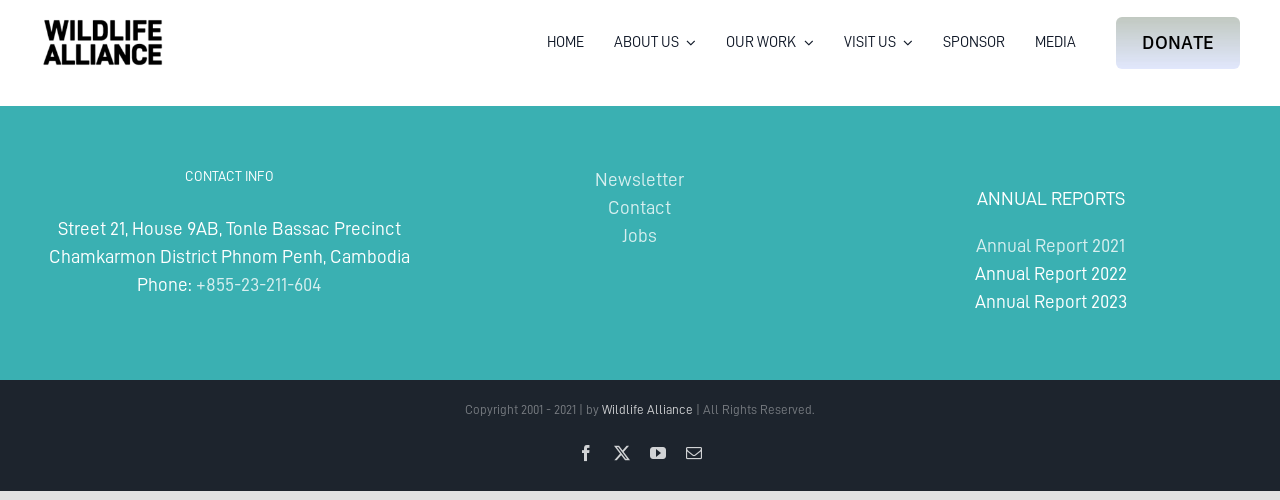

--- FILE ---
content_type: text/html; charset=UTF-8
request_url: https://www.wildlifealliance.org/tag/stung-proat-river/
body_size: 13316
content:
<!DOCTYPE html>
<html class="avada-html-layout-wide avada-html-header-position-top avada-html-is-archive" lang="en-US" prefix="og: http://ogp.me/ns# fb: http://ogp.me/ns/fb#">
<head>
	<meta http-equiv="X-UA-Compatible" content="IE=edge" />
	<meta http-equiv="Content-Type" content="text/html; charset=utf-8"/>
	<meta name="viewport" content="width=device-width, initial-scale=1" />
	<meta name='robots' content='index, follow, max-image-preview:large, max-snippet:-1, max-video-preview:-1' />
	<style>img:is([sizes="auto" i], [sizes^="auto," i]) { contain-intrinsic-size: 3000px 1500px }</style>
	
	<!-- This site is optimized with the Yoast SEO plugin v26.3 - https://yoast.com/wordpress/plugins/seo/ -->
	<title>Stung Proat river Archives - Wildlife Alliance</title>
	<link rel="canonical" href="https://www.wildlifealliance.org/tag/stung-proat-river/" />
	<meta property="og:locale" content="en_US" />
	<meta property="og:type" content="article" />
	<meta property="og:title" content="Stung Proat river Archives - Wildlife Alliance" />
	<meta property="og:url" content="https://www.wildlifealliance.org/tag/stung-proat-river/" />
	<meta property="og:site_name" content="Wildlife Alliance" />
	<meta property="og:image" content="https://www.wildlifealliance.org/wp-content/uploads/2020/09/Newsletter_Wildlife_Alliance.jpg" />
	<meta property="og:image:width" content="1024" />
	<meta property="og:image:height" content="683" />
	<meta property="og:image:type" content="image/jpeg" />
	<meta name="twitter:card" content="summary_large_image" />
	<meta name="twitter:site" content="@WildlifeRescue" />
	<script type="application/ld+json" class="yoast-schema-graph">{"@context":"https://schema.org","@graph":[{"@type":"CollectionPage","@id":"https://www.wildlifealliance.org/tag/stung-proat-river/","url":"https://www.wildlifealliance.org/tag/stung-proat-river/","name":"Stung Proat river Archives - Wildlife Alliance","isPartOf":{"@id":"https://www.wildlifealliance.org/#website"},"breadcrumb":{"@id":"https://www.wildlifealliance.org/tag/stung-proat-river/#breadcrumb"},"inLanguage":"en-US"},{"@type":"BreadcrumbList","@id":"https://www.wildlifealliance.org/tag/stung-proat-river/#breadcrumb","itemListElement":[{"@type":"ListItem","position":1,"name":"Home","item":"https://www.wildlifealliance.org/"},{"@type":"ListItem","position":2,"name":"Stung Proat river"}]},{"@type":"WebSite","@id":"https://www.wildlifealliance.org/#website","url":"https://www.wildlifealliance.org/","name":"Wildlife Alliance","description":"Wildlife Alliance is the leader in direct protection of forests and wildlife in tropical Asia","publisher":{"@id":"https://www.wildlifealliance.org/#organization"},"potentialAction":[{"@type":"SearchAction","target":{"@type":"EntryPoint","urlTemplate":"https://www.wildlifealliance.org/?s={search_term_string}"},"query-input":{"@type":"PropertyValueSpecification","valueRequired":true,"valueName":"search_term_string"}}],"inLanguage":"en-US"},{"@type":"Organization","@id":"https://www.wildlifealliance.org/#organization","name":"Wildlife Alliance","url":"https://www.wildlifealliance.org/","logo":{"@type":"ImageObject","inLanguage":"en-US","@id":"https://www.wildlifealliance.org/#/schema/logo/image/","url":"https://secureservercdn.net/198.71.233.135/17b.fdc.myftpupload.com/wp-content/uploads/2021/01/Wildlife-Alliance-Logo-hd.png?time=1617757735","contentUrl":"https://secureservercdn.net/198.71.233.135/17b.fdc.myftpupload.com/wp-content/uploads/2021/01/Wildlife-Alliance-Logo-hd.png?time=1617757735","width":307,"height":63,"caption":"Wildlife Alliance"},"image":{"@id":"https://www.wildlifealliance.org/#/schema/logo/image/"},"sameAs":["https://www.facebook.com/WildlifeAlliance","https://x.com/WildlifeRescue","https://www.instagram.com/wildlife_alliance/","https://www.youtube.com/c/WildlifeAlliance"]}]}</script>
	<!-- / Yoast SEO plugin. -->


<link rel="alternate" type="application/rss+xml" title="Wildlife Alliance &raquo; Feed" href="https://www.wildlifealliance.org/feed/" />
<link rel="alternate" type="application/rss+xml" title="Wildlife Alliance &raquo; Comments Feed" href="https://www.wildlifealliance.org/comments/feed/" />
					<link rel="shortcut icon" href="https://www.wildlifealliance.org/wp-content/uploads/2024/05/Wildlife-Alliance-emoji.png" type="image/x-icon" />
		
		
		
				<link rel="alternate" type="application/rss+xml" title="Wildlife Alliance &raquo; Stung Proat river Tag Feed" href="https://www.wildlifealliance.org/tag/stung-proat-river/feed/" />
				
		<meta property="og:locale" content="en_US"/>
		<meta property="og:type" content="article"/>
		<meta property="og:site_name" content="Wildlife Alliance"/>
		<meta property="og:title" content="Stung Proat river Archives - Wildlife Alliance"/>
				<meta property="og:url" content=""/>
																				<meta property="og:image" content="https://www.wildlifealliance.org/wp-content/uploads/2024/03/Wildlife-Alliance-2024-D.png"/>
		<meta property="og:image:width" content="331"/>
		<meta property="og:image:height" content="30"/>
		<meta property="og:image:type" content="image/png"/>
				<link rel='stylesheet' id='wp-block-library-css' href='https://www.wildlifealliance.org/wp-includes/css/dist/block-library/style.min.css?ver=6.8.3' type='text/css' media='all' />
<style id='wp-block-library-theme-inline-css' type='text/css'>
.wp-block-audio :where(figcaption){color:#555;font-size:13px;text-align:center}.is-dark-theme .wp-block-audio :where(figcaption){color:#ffffffa6}.wp-block-audio{margin:0 0 1em}.wp-block-code{border:1px solid #ccc;border-radius:4px;font-family:Menlo,Consolas,monaco,monospace;padding:.8em 1em}.wp-block-embed :where(figcaption){color:#555;font-size:13px;text-align:center}.is-dark-theme .wp-block-embed :where(figcaption){color:#ffffffa6}.wp-block-embed{margin:0 0 1em}.blocks-gallery-caption{color:#555;font-size:13px;text-align:center}.is-dark-theme .blocks-gallery-caption{color:#ffffffa6}:root :where(.wp-block-image figcaption){color:#555;font-size:13px;text-align:center}.is-dark-theme :root :where(.wp-block-image figcaption){color:#ffffffa6}.wp-block-image{margin:0 0 1em}.wp-block-pullquote{border-bottom:4px solid;border-top:4px solid;color:currentColor;margin-bottom:1.75em}.wp-block-pullquote cite,.wp-block-pullquote footer,.wp-block-pullquote__citation{color:currentColor;font-size:.8125em;font-style:normal;text-transform:uppercase}.wp-block-quote{border-left:.25em solid;margin:0 0 1.75em;padding-left:1em}.wp-block-quote cite,.wp-block-quote footer{color:currentColor;font-size:.8125em;font-style:normal;position:relative}.wp-block-quote:where(.has-text-align-right){border-left:none;border-right:.25em solid;padding-left:0;padding-right:1em}.wp-block-quote:where(.has-text-align-center){border:none;padding-left:0}.wp-block-quote.is-large,.wp-block-quote.is-style-large,.wp-block-quote:where(.is-style-plain){border:none}.wp-block-search .wp-block-search__label{font-weight:700}.wp-block-search__button{border:1px solid #ccc;padding:.375em .625em}:where(.wp-block-group.has-background){padding:1.25em 2.375em}.wp-block-separator.has-css-opacity{opacity:.4}.wp-block-separator{border:none;border-bottom:2px solid;margin-left:auto;margin-right:auto}.wp-block-separator.has-alpha-channel-opacity{opacity:1}.wp-block-separator:not(.is-style-wide):not(.is-style-dots){width:100px}.wp-block-separator.has-background:not(.is-style-dots){border-bottom:none;height:1px}.wp-block-separator.has-background:not(.is-style-wide):not(.is-style-dots){height:2px}.wp-block-table{margin:0 0 1em}.wp-block-table td,.wp-block-table th{word-break:normal}.wp-block-table :where(figcaption){color:#555;font-size:13px;text-align:center}.is-dark-theme .wp-block-table :where(figcaption){color:#ffffffa6}.wp-block-video :where(figcaption){color:#555;font-size:13px;text-align:center}.is-dark-theme .wp-block-video :where(figcaption){color:#ffffffa6}.wp-block-video{margin:0 0 1em}:root :where(.wp-block-template-part.has-background){margin-bottom:0;margin-top:0;padding:1.25em 2.375em}
</style>
<style id='classic-theme-styles-inline-css' type='text/css'>
/*! This file is auto-generated */
.wp-block-button__link{color:#fff;background-color:#32373c;border-radius:9999px;box-shadow:none;text-decoration:none;padding:calc(.667em + 2px) calc(1.333em + 2px);font-size:1.125em}.wp-block-file__button{background:#32373c;color:#fff;text-decoration:none}
</style>
<style id='global-styles-inline-css' type='text/css'>
:root{--wp--preset--aspect-ratio--square: 1;--wp--preset--aspect-ratio--4-3: 4/3;--wp--preset--aspect-ratio--3-4: 3/4;--wp--preset--aspect-ratio--3-2: 3/2;--wp--preset--aspect-ratio--2-3: 2/3;--wp--preset--aspect-ratio--16-9: 16/9;--wp--preset--aspect-ratio--9-16: 9/16;--wp--preset--color--black: #000000;--wp--preset--color--cyan-bluish-gray: #abb8c3;--wp--preset--color--white: #ffffff;--wp--preset--color--pale-pink: #f78da7;--wp--preset--color--vivid-red: #cf2e2e;--wp--preset--color--luminous-vivid-orange: #ff6900;--wp--preset--color--luminous-vivid-amber: #fcb900;--wp--preset--color--light-green-cyan: #7bdcb5;--wp--preset--color--vivid-green-cyan: #00d084;--wp--preset--color--pale-cyan-blue: #8ed1fc;--wp--preset--color--vivid-cyan-blue: #0693e3;--wp--preset--color--vivid-purple: #9b51e0;--wp--preset--color--awb-color-1: #ffffff;--wp--preset--color--awb-color-2: #f9f9fb;--wp--preset--color--awb-color-3: #e2e2e2;--wp--preset--color--awb-color-4: #b1953a;--wp--preset--color--awb-color-5: #ab8b65;--wp--preset--color--awb-color-6: #4a4e57;--wp--preset--color--awb-color-7: #212934;--wp--preset--color--awb-color-8: #000000;--wp--preset--color--awb-color-custom-10: #f2f3f5;--wp--preset--color--awb-color-custom-11: #333333;--wp--preset--color--awb-color-custom-12: rgba(242,243,245,0.7);--wp--preset--color--awb-color-custom-13: rgba(255,255,255,0.8);--wp--preset--color--awb-color-custom-14: #9ea0a4;--wp--preset--color--awb-color-custom-15: rgba(242,243,245,0.8);--wp--preset--color--awb-color-custom-16: #e8c090;--wp--preset--color--awb-color-custom-17: #26303e;--wp--preset--gradient--vivid-cyan-blue-to-vivid-purple: linear-gradient(135deg,rgba(6,147,227,1) 0%,rgb(155,81,224) 100%);--wp--preset--gradient--light-green-cyan-to-vivid-green-cyan: linear-gradient(135deg,rgb(122,220,180) 0%,rgb(0,208,130) 100%);--wp--preset--gradient--luminous-vivid-amber-to-luminous-vivid-orange: linear-gradient(135deg,rgba(252,185,0,1) 0%,rgba(255,105,0,1) 100%);--wp--preset--gradient--luminous-vivid-orange-to-vivid-red: linear-gradient(135deg,rgba(255,105,0,1) 0%,rgb(207,46,46) 100%);--wp--preset--gradient--very-light-gray-to-cyan-bluish-gray: linear-gradient(135deg,rgb(238,238,238) 0%,rgb(169,184,195) 100%);--wp--preset--gradient--cool-to-warm-spectrum: linear-gradient(135deg,rgb(74,234,220) 0%,rgb(151,120,209) 20%,rgb(207,42,186) 40%,rgb(238,44,130) 60%,rgb(251,105,98) 80%,rgb(254,248,76) 100%);--wp--preset--gradient--blush-light-purple: linear-gradient(135deg,rgb(255,206,236) 0%,rgb(152,150,240) 100%);--wp--preset--gradient--blush-bordeaux: linear-gradient(135deg,rgb(254,205,165) 0%,rgb(254,45,45) 50%,rgb(107,0,62) 100%);--wp--preset--gradient--luminous-dusk: linear-gradient(135deg,rgb(255,203,112) 0%,rgb(199,81,192) 50%,rgb(65,88,208) 100%);--wp--preset--gradient--pale-ocean: linear-gradient(135deg,rgb(255,245,203) 0%,rgb(182,227,212) 50%,rgb(51,167,181) 100%);--wp--preset--gradient--electric-grass: linear-gradient(135deg,rgb(202,248,128) 0%,rgb(113,206,126) 100%);--wp--preset--gradient--midnight: linear-gradient(135deg,rgb(2,3,129) 0%,rgb(40,116,252) 100%);--wp--preset--font-size--small: 14.25px;--wp--preset--font-size--medium: 20px;--wp--preset--font-size--large: 28.5px;--wp--preset--font-size--x-large: 42px;--wp--preset--font-size--normal: 19px;--wp--preset--font-size--xlarge: 38px;--wp--preset--font-size--huge: 57px;--wp--preset--spacing--20: 0.44rem;--wp--preset--spacing--30: 0.67rem;--wp--preset--spacing--40: 1rem;--wp--preset--spacing--50: 1.5rem;--wp--preset--spacing--60: 2.25rem;--wp--preset--spacing--70: 3.38rem;--wp--preset--spacing--80: 5.06rem;--wp--preset--shadow--natural: 6px 6px 9px rgba(0, 0, 0, 0.2);--wp--preset--shadow--deep: 12px 12px 50px rgba(0, 0, 0, 0.4);--wp--preset--shadow--sharp: 6px 6px 0px rgba(0, 0, 0, 0.2);--wp--preset--shadow--outlined: 6px 6px 0px -3px rgba(255, 255, 255, 1), 6px 6px rgba(0, 0, 0, 1);--wp--preset--shadow--crisp: 6px 6px 0px rgba(0, 0, 0, 1);}:where(.is-layout-flex){gap: 0.5em;}:where(.is-layout-grid){gap: 0.5em;}body .is-layout-flex{display: flex;}.is-layout-flex{flex-wrap: wrap;align-items: center;}.is-layout-flex > :is(*, div){margin: 0;}body .is-layout-grid{display: grid;}.is-layout-grid > :is(*, div){margin: 0;}:where(.wp-block-columns.is-layout-flex){gap: 2em;}:where(.wp-block-columns.is-layout-grid){gap: 2em;}:where(.wp-block-post-template.is-layout-flex){gap: 1.25em;}:where(.wp-block-post-template.is-layout-grid){gap: 1.25em;}.has-black-color{color: var(--wp--preset--color--black) !important;}.has-cyan-bluish-gray-color{color: var(--wp--preset--color--cyan-bluish-gray) !important;}.has-white-color{color: var(--wp--preset--color--white) !important;}.has-pale-pink-color{color: var(--wp--preset--color--pale-pink) !important;}.has-vivid-red-color{color: var(--wp--preset--color--vivid-red) !important;}.has-luminous-vivid-orange-color{color: var(--wp--preset--color--luminous-vivid-orange) !important;}.has-luminous-vivid-amber-color{color: var(--wp--preset--color--luminous-vivid-amber) !important;}.has-light-green-cyan-color{color: var(--wp--preset--color--light-green-cyan) !important;}.has-vivid-green-cyan-color{color: var(--wp--preset--color--vivid-green-cyan) !important;}.has-pale-cyan-blue-color{color: var(--wp--preset--color--pale-cyan-blue) !important;}.has-vivid-cyan-blue-color{color: var(--wp--preset--color--vivid-cyan-blue) !important;}.has-vivid-purple-color{color: var(--wp--preset--color--vivid-purple) !important;}.has-black-background-color{background-color: var(--wp--preset--color--black) !important;}.has-cyan-bluish-gray-background-color{background-color: var(--wp--preset--color--cyan-bluish-gray) !important;}.has-white-background-color{background-color: var(--wp--preset--color--white) !important;}.has-pale-pink-background-color{background-color: var(--wp--preset--color--pale-pink) !important;}.has-vivid-red-background-color{background-color: var(--wp--preset--color--vivid-red) !important;}.has-luminous-vivid-orange-background-color{background-color: var(--wp--preset--color--luminous-vivid-orange) !important;}.has-luminous-vivid-amber-background-color{background-color: var(--wp--preset--color--luminous-vivid-amber) !important;}.has-light-green-cyan-background-color{background-color: var(--wp--preset--color--light-green-cyan) !important;}.has-vivid-green-cyan-background-color{background-color: var(--wp--preset--color--vivid-green-cyan) !important;}.has-pale-cyan-blue-background-color{background-color: var(--wp--preset--color--pale-cyan-blue) !important;}.has-vivid-cyan-blue-background-color{background-color: var(--wp--preset--color--vivid-cyan-blue) !important;}.has-vivid-purple-background-color{background-color: var(--wp--preset--color--vivid-purple) !important;}.has-black-border-color{border-color: var(--wp--preset--color--black) !important;}.has-cyan-bluish-gray-border-color{border-color: var(--wp--preset--color--cyan-bluish-gray) !important;}.has-white-border-color{border-color: var(--wp--preset--color--white) !important;}.has-pale-pink-border-color{border-color: var(--wp--preset--color--pale-pink) !important;}.has-vivid-red-border-color{border-color: var(--wp--preset--color--vivid-red) !important;}.has-luminous-vivid-orange-border-color{border-color: var(--wp--preset--color--luminous-vivid-orange) !important;}.has-luminous-vivid-amber-border-color{border-color: var(--wp--preset--color--luminous-vivid-amber) !important;}.has-light-green-cyan-border-color{border-color: var(--wp--preset--color--light-green-cyan) !important;}.has-vivid-green-cyan-border-color{border-color: var(--wp--preset--color--vivid-green-cyan) !important;}.has-pale-cyan-blue-border-color{border-color: var(--wp--preset--color--pale-cyan-blue) !important;}.has-vivid-cyan-blue-border-color{border-color: var(--wp--preset--color--vivid-cyan-blue) !important;}.has-vivid-purple-border-color{border-color: var(--wp--preset--color--vivid-purple) !important;}.has-vivid-cyan-blue-to-vivid-purple-gradient-background{background: var(--wp--preset--gradient--vivid-cyan-blue-to-vivid-purple) !important;}.has-light-green-cyan-to-vivid-green-cyan-gradient-background{background: var(--wp--preset--gradient--light-green-cyan-to-vivid-green-cyan) !important;}.has-luminous-vivid-amber-to-luminous-vivid-orange-gradient-background{background: var(--wp--preset--gradient--luminous-vivid-amber-to-luminous-vivid-orange) !important;}.has-luminous-vivid-orange-to-vivid-red-gradient-background{background: var(--wp--preset--gradient--luminous-vivid-orange-to-vivid-red) !important;}.has-very-light-gray-to-cyan-bluish-gray-gradient-background{background: var(--wp--preset--gradient--very-light-gray-to-cyan-bluish-gray) !important;}.has-cool-to-warm-spectrum-gradient-background{background: var(--wp--preset--gradient--cool-to-warm-spectrum) !important;}.has-blush-light-purple-gradient-background{background: var(--wp--preset--gradient--blush-light-purple) !important;}.has-blush-bordeaux-gradient-background{background: var(--wp--preset--gradient--blush-bordeaux) !important;}.has-luminous-dusk-gradient-background{background: var(--wp--preset--gradient--luminous-dusk) !important;}.has-pale-ocean-gradient-background{background: var(--wp--preset--gradient--pale-ocean) !important;}.has-electric-grass-gradient-background{background: var(--wp--preset--gradient--electric-grass) !important;}.has-midnight-gradient-background{background: var(--wp--preset--gradient--midnight) !important;}.has-small-font-size{font-size: var(--wp--preset--font-size--small) !important;}.has-medium-font-size{font-size: var(--wp--preset--font-size--medium) !important;}.has-large-font-size{font-size: var(--wp--preset--font-size--large) !important;}.has-x-large-font-size{font-size: var(--wp--preset--font-size--x-large) !important;}
:where(.wp-block-post-template.is-layout-flex){gap: 1.25em;}:where(.wp-block-post-template.is-layout-grid){gap: 1.25em;}
:where(.wp-block-columns.is-layout-flex){gap: 2em;}:where(.wp-block-columns.is-layout-grid){gap: 2em;}
:root :where(.wp-block-pullquote){font-size: 1.5em;line-height: 1.6;}
</style>
<link rel='stylesheet' id='wp-components-css' href='https://www.wildlifealliance.org/wp-includes/css/dist/components/style.min.css?ver=6.8.3' type='text/css' media='all' />
<link rel='stylesheet' id='godaddy-styles-css' href='https://www.wildlifealliance.org/wp-content/mu-plugins/vendor/wpex/godaddy-launch/includes/Dependencies/GoDaddy/Styles/build/latest.css?ver=2.0.2' type='text/css' media='all' />
<link rel='stylesheet' id='flick-css' href='https://www.wildlifealliance.org/wp-content/plugins/mailchimp/assets/css/flick/flick.css?ver=2.0.0' type='text/css' media='all' />
<link rel='stylesheet' id='mailchimp_sf_main_css-css' href='https://www.wildlifealliance.org/wp-content/plugins/mailchimp/assets/css/frontend.css?ver=2.0.0' type='text/css' media='all' />
<style id='mailchimp_sf_main_css-inline-css' type='text/css'>
	.mc_signup_form {
		padding:5px;
		border-width: 0px;
		border-style: solid;
		border-color: #E0E0E0;
		color: #3F3F3f;
		background-color: #1E1E1E;
	}
	
</style>
<link rel='stylesheet' id='fusion-dynamic-css-css' href='https://www.wildlifealliance.org/wp-content/uploads/fusion-styles/4bd70804b787aae042fd8487fb57f760.min.css?ver=3.14' type='text/css' media='all' />
<script type="text/javascript" src="https://www.wildlifealliance.org/wp-includes/js/jquery/jquery.min.js?ver=3.7.1" id="jquery-core-js"></script>
<link rel="https://api.w.org/" href="https://www.wildlifealliance.org/wp-json/" /><link rel="alternate" title="JSON" type="application/json" href="https://www.wildlifealliance.org/wp-json/wp/v2/tags/1610" /><link rel="EditURI" type="application/rsd+xml" title="RSD" href="https://www.wildlifealliance.org/xmlrpc.php?rsd" />
<meta name="generator" content="WordPress 6.8.3" />
<style type="text/css" id="css-fb-visibility">@media screen and (max-width: 650px){.fusion-no-small-visibility{display:none !important;}body .sm-text-align-center{text-align:center !important;}body .sm-text-align-left{text-align:left !important;}body .sm-text-align-right{text-align:right !important;}body .sm-flex-align-center{justify-content:center !important;}body .sm-flex-align-flex-start{justify-content:flex-start !important;}body .sm-flex-align-flex-end{justify-content:flex-end !important;}body .sm-mx-auto{margin-left:auto !important;margin-right:auto !important;}body .sm-ml-auto{margin-left:auto !important;}body .sm-mr-auto{margin-right:auto !important;}body .fusion-absolute-position-small{position:absolute;top:auto;width:100%;}.awb-sticky.awb-sticky-small{ position: sticky; top: var(--awb-sticky-offset,0); }}@media screen and (min-width: 651px) and (max-width: 900px){.fusion-no-medium-visibility{display:none !important;}body .md-text-align-center{text-align:center !important;}body .md-text-align-left{text-align:left !important;}body .md-text-align-right{text-align:right !important;}body .md-flex-align-center{justify-content:center !important;}body .md-flex-align-flex-start{justify-content:flex-start !important;}body .md-flex-align-flex-end{justify-content:flex-end !important;}body .md-mx-auto{margin-left:auto !important;margin-right:auto !important;}body .md-ml-auto{margin-left:auto !important;}body .md-mr-auto{margin-right:auto !important;}body .fusion-absolute-position-medium{position:absolute;top:auto;width:100%;}.awb-sticky.awb-sticky-medium{ position: sticky; top: var(--awb-sticky-offset,0); }}@media screen and (min-width: 901px){.fusion-no-large-visibility{display:none !important;}body .lg-text-align-center{text-align:center !important;}body .lg-text-align-left{text-align:left !important;}body .lg-text-align-right{text-align:right !important;}body .lg-flex-align-center{justify-content:center !important;}body .lg-flex-align-flex-start{justify-content:flex-start !important;}body .lg-flex-align-flex-end{justify-content:flex-end !important;}body .lg-mx-auto{margin-left:auto !important;margin-right:auto !important;}body .lg-ml-auto{margin-left:auto !important;}body .lg-mr-auto{margin-right:auto !important;}body .fusion-absolute-position-large{position:absolute;top:auto;width:100%;}.awb-sticky.awb-sticky-large{ position: sticky; top: var(--awb-sticky-offset,0); }}</style>		<script type="text/javascript">
			var doc = document.documentElement;
			doc.setAttribute( 'data-useragent', navigator.userAgent );
		</script>
		<!-- Google tag (gtag.js) -->
<script async src="https://www.googletagmanager.com/gtag/js?id=G-T9H88FNPN3"></script>
<script>
  window.dataLayer = window.dataLayer || [];
  function gtag(){dataLayer.push(arguments);}
  gtag('js', new Date());

  gtag('config', 'G-T9H88FNPN3');
</script>
	</head>

<body class="archive tag tag-stung-proat-river tag-1610 wp-theme-Avada fusion-image-hovers fusion-pagination-sizing fusion-button_type-flat fusion-button_span-no fusion-button_gradient-linear avada-image-rollover-circle-yes avada-image-rollover-yes avada-image-rollover-direction-left fusion-body ltr fusion-sticky-header no-tablet-sticky-header no-mobile-slidingbar no-mobile-totop fusion-disable-outline fusion-sub-menu-fade mobile-logo-pos-left layout-wide-mode avada-has-boxed-modal-shadow- layout-scroll-offset-full avada-has-zero-margin-offset-top fusion-top-header menu-text-align-center mobile-menu-design-modern fusion-show-pagination-text fusion-header-layout-v1 avada-responsive avada-footer-fx-none avada-menu-highlight-style-bottombar fusion-search-form-clean fusion-main-menu-search-overlay fusion-avatar-circle avada-dropdown-styles avada-blog-layout-grid avada-blog-archive-layout-medium avada-header-shadow-yes avada-menu-icon-position-bottom avada-has-megamenu-shadow avada-has-mainmenu-dropdown-divider avada-has-main-nav-search-icon avada-has-breadcrumb-mobile-hidden avada-has-titlebar-hide avada-header-border-color-full-transparent avada-has-pagination-width_height avada-flyout-menu-direction-fade avada-ec-views-v1" data-awb-post-id="">
		<a class="skip-link screen-reader-text" href="#content">Skip to content</a>

	<div id="boxed-wrapper">
		
		<div id="wrapper" class="fusion-wrapper">
			<div id="home" style="position:relative;top:-1px;"></div>
												<div class="fusion-tb-header"><div class="fusion-fullwidth fullwidth-box fusion-builder-row-1 fusion-flex-container gradient-container-1 nonhundred-percent-fullwidth non-hundred-percent-height-scrolling fusion-sticky-container fusion-custom-z-index" style="--awb-border-radius-top-left:0px;--awb-border-radius-top-right:0px;--awb-border-radius-bottom-right:0px;--awb-border-radius-bottom-left:0px;--awb-z-index:20051;--awb-padding-top:6px;--awb-padding-bottom:6px;--awb-padding-top-small:0px;--awb-padding-right-small:10px;--awb-padding-bottom-small:0px;--awb-margin-top-small:0px;--awb-margin-bottom-small:0px;--awb-background-color:#ffffff;--awb-sticky-background-color:#e5e5e5 !important;--awb-flex-wrap:wrap;" data-transition-offset="100" data-scroll-offset="0" data-sticky-small-visibility="1" data-sticky-medium-visibility="1" data-sticky-large-visibility="1" ><div class="fusion-builder-row fusion-row fusion-flex-align-items-stretch fusion-flex-justify-content-flex-end fusion-flex-content-wrap" style="max-width:1248px;margin-left: calc(-4% / 2 );margin-right: calc(-4% / 2 );"><div class="fusion-layout-column fusion_builder_column fusion-builder-column-0 fusion_builder_column_1_4 1_4 fusion-flex-column" style="--awb-padding-right-small:0px;--awb-bg-size:cover;--awb-width-large:25%;--awb-margin-top-large:10px;--awb-spacing-right-large:7.68%;--awb-margin-bottom-large:10px;--awb-spacing-left-large:7.68%;--awb-width-medium:20%;--awb-order-medium:0;--awb-spacing-right-medium:9.6%;--awb-spacing-left-medium:9.6%;--awb-width-small:33.333333333333%;--awb-order-small:0;--awb-margin-top-small:0px;--awb-spacing-right-small:0%;--awb-margin-bottom-small:0px;--awb-spacing-left-small:0%;"><div class="fusion-column-wrapper fusion-column-has-shadow fusion-flex-justify-content-center fusion-content-layout-column"><div class="fusion-image-element " style="--awb-max-width:125px;--awb-caption-title-font-family:var(--h2_typography-font-family);--awb-caption-title-font-weight:var(--h2_typography-font-weight);--awb-caption-title-font-style:var(--h2_typography-font-style);--awb-caption-title-size:var(--h2_typography-font-size);--awb-caption-title-transform:var(--h2_typography-text-transform);--awb-caption-title-line-height:var(--h2_typography-line-height);--awb-caption-title-letter-spacing:var(--h2_typography-letter-spacing);"><span class=" fusion-imageframe imageframe-none imageframe-1 hover-type-none"><a class="fusion-no-lightbox" href="https://www.wildlifealliance.org/" target="_self" aria-label="Wildlife Alliance Logo Mobile 2024"><img decoding="async" width="250" height="106" alt="Wildlife Alliance" src="https://www.wildlifealliance.org/wp-content/uploads/2024/03/Wildlife-Alliance-Logo-Mobile-2024.png" data-orig-src="https://www.wildlifealliance.org/wp-content/uploads/2024/03/Wildlife-Alliance-Logo-Mobile-2024.png" class="lazyload img-responsive wp-image-21208" srcset="data:image/svg+xml,%3Csvg%20xmlns%3D%27http%3A%2F%2Fwww.w3.org%2F2000%2Fsvg%27%20width%3D%27250%27%20height%3D%27106%27%20viewBox%3D%270%200%20250%20106%27%3E%3Crect%20width%3D%27250%27%20height%3D%27106%27%20fill-opacity%3D%220%22%2F%3E%3C%2Fsvg%3E" data-srcset="https://www.wildlifealliance.org/wp-content/uploads/2024/03/Wildlife-Alliance-Logo-Mobile-2024-200x85.png 200w, https://www.wildlifealliance.org/wp-content/uploads/2024/03/Wildlife-Alliance-Logo-Mobile-2024.png 250w" data-sizes="auto" data-orig-sizes="(max-width: 650px) 100vw, 250px" /></a></span></div></div></div><div class="fusion-layout-column fusion_builder_column fusion-builder-column-1 fusion_builder_column_3_4 3_4 fusion-flex-column fusion-no-small-visibility fusion-no-medium-visibility" style="--awb-bg-size:cover;--awb-border-color:#101827;--awb-border-style:solid;--awb-width-large:75%;--awb-margin-top-large:10px;--awb-spacing-right-large:2.56%;--awb-margin-bottom-large:10px;--awb-spacing-left-large:2.56%;--awb-width-medium:80%;--awb-order-medium:0;--awb-spacing-right-medium:2.4%;--awb-spacing-left-medium:2.4%;--awb-width-small:100%;--awb-order-small:2;--awb-spacing-right-small:1.92%;--awb-spacing-left-small:1.92%;" data-scroll-devices="small-visibility,medium-visibility,large-visibility"><div class="fusion-column-wrapper fusion-column-has-shadow fusion-flex-justify-content-flex-end fusion-content-layout-row fusion-flex-align-items-center"><div class="fusion-builder-row fusion-builder-row-inner fusion-row fusion-flex-align-items-stretch fusion-flex-justify-content-flex-end fusion-flex-content-wrap" style="width:104% !important;max-width:104% !important;margin-left: calc(-4% / 2 );margin-right: calc(-4% / 2 );"><div class="fusion-layout-column fusion_builder_column_inner fusion-builder-nested-column-0 fusion_builder_column_inner_1_1 1_1 fusion-flex-column" style="--awb-bg-size:cover;--awb-width-large:100%;--awb-margin-top-large:0px;--awb-spacing-right-large:1.92%;--awb-margin-bottom-large:0px;--awb-spacing-left-large:1.92%;--awb-width-medium:100%;--awb-order-medium:0;--awb-spacing-right-medium:1.92%;--awb-spacing-left-medium:1.92%;--awb-width-small:100%;--awb-order-small:0;--awb-spacing-right-small:1.92%;--awb-spacing-left-small:1.92%;"><div class="fusion-column-wrapper fusion-column-has-shadow fusion-flex-justify-content-flex-end fusion-content-layout-row fusion-flex-align-items-center"><nav class="awb-menu awb-menu_row awb-menu_em-hover mobile-mode-collapse-to-button awb-menu_icons-left awb-menu_dc-yes mobile-trigger-fullwidth-off awb-menu_mobile-toggle awb-menu_indent-left mobile-size-full-absolute loading mega-menu-loading awb-menu_desktop awb-menu_dropdown awb-menu_expand-center awb-menu_transition-fade avada-main-menu" style="--awb-font-size:15px;--awb-line-height:15px;--awb-text-transform:var(--awb-typography3-text-transform);--awb-min-height:36px;--awb-gap:30px;--awb-align-items:center;--awb-justify-content:center;--awb-items-padding-top:12px;--awb-items-padding-bottom:12px;--awb-color:#101827;--awb-active-color:#5046e4;--awb-active-border-bottom:2px;--awb-active-border-color:#5046e4;--awb-submenu-color:#101827;--awb-submenu-bg:#ffffff;--awb-submenu-sep-color:rgba(16,25,40,0.1);--awb-submenu-border-radius-top-left:4px;--awb-submenu-border-radius-top-right:4px;--awb-submenu-border-radius-bottom-right:4px;--awb-submenu-border-radius-bottom-left:4px;--awb-submenu-active-bg:#f2f2f2;--awb-submenu-active-color:#101827;--awb-submenu-space:4px;--awb-submenu-font-size:15px;--awb-submenu-text-transform:none;--awb-icons-color:#101827;--awb-icons-hover-color:#5046e4;--awb-main-justify-content:flex-start;--awb-mobile-trigger-color:#101827;--awb-justify-title:flex-start;--awb-mobile-justify:flex-start;--awb-mobile-caret-left:auto;--awb-mobile-caret-right:0;--awb-box-shadow: 0px 0px ;;--awb-fusion-font-family-typography:&quot;DIN&quot;;--awb-fusion-font-style-typography:normal;--awb-fusion-font-weight-typography:400;--awb-fusion-font-family-submenu-typography:inherit;--awb-fusion-font-style-submenu-typography:normal;--awb-fusion-font-weight-submenu-typography:400;--awb-fusion-font-family-mobile-typography:inherit;--awb-fusion-font-style-mobile-typography:normal;--awb-fusion-font-weight-mobile-typography:400;" aria-label="Main Menu" data-breakpoint="650" data-count="0" data-transition-type="center-vertical" data-transition-time="300" data-expand="center"><button type="button" class="awb-menu__m-toggle awb-menu__m-toggle_no-text" aria-expanded="false" aria-controls="menu-main-menu"><span class="awb-menu__m-toggle-inner"><span class="collapsed-nav-text"><span class="screen-reader-text">Toggle Navigation</span></span><span class="awb-menu__m-collapse-icon awb-menu__m-collapse-icon_no-text"><span class="awb-menu__m-collapse-icon-open awb-menu__m-collapse-icon-open_no-text fa-bars fas"></span><span class="awb-menu__m-collapse-icon-close awb-menu__m-collapse-icon-close_no-text fa-times fas"></span></span></span></button><ul id="menu-main-menu" class="fusion-menu awb-menu__main-ul awb-menu__main-ul_row"><li  id="menu-item-16290"  class="menu-item menu-item-type-custom menu-item-object-custom menu-item-home menu-item-16290 awb-menu__li awb-menu__main-li awb-menu__main-li_regular"  data-item-id="16290"><span class="awb-menu__main-background-default awb-menu__main-background-default_center-vertical"></span><span class="awb-menu__main-background-active awb-menu__main-background-active_center-vertical"></span><a  href="https://www.wildlifealliance.org/" class="awb-menu__main-a awb-menu__main-a_regular"><span class="menu-text">HOME</span></a></li><li  id="menu-item-21242"  class="menu-item menu-item-type-custom menu-item-object-custom menu-item-has-children menu-item-21242 awb-menu__li awb-menu__main-li awb-menu__main-li_regular"  data-item-id="21242"><span class="awb-menu__main-background-default awb-menu__main-background-default_center-vertical"></span><span class="awb-menu__main-background-active awb-menu__main-background-active_center-vertical"></span><a  href="#" class="awb-menu__main-a awb-menu__main-a_regular"><span class="menu-text">ABOUT US</span><span class="awb-menu__open-nav-submenu-hover"></span></a><button type="button" aria-label="Open submenu of ABOUT US" aria-expanded="false" class="awb-menu__open-nav-submenu_mobile awb-menu__open-nav-submenu_main"></button><ul class="awb-menu__sub-ul awb-menu__sub-ul_main"><li  id="menu-item-19811"  class="menu-item menu-item-type-custom menu-item-object-custom menu-item-has-children menu-item-19811 awb-menu__li awb-menu__sub-li" ><a  href="#" class="awb-menu__sub-a"><span>THE TEAM</span><span class="awb-menu__open-nav-submenu-hover"></span></a><button type="button" aria-label="Open submenu of THE TEAM" aria-expanded="false" class="awb-menu__open-nav-submenu_mobile awb-menu__open-nav-submenu_sub"></button><ul class="awb-menu__sub-ul awb-menu__sub-ul_grand"><li  id="menu-item-19809"  class="menu-item menu-item-type-post_type menu-item-object-page menu-item-19809 awb-menu__li awb-menu__sub-li" ><a  href="https://www.wildlifealliance.org/suwanna-gauntlett/" class="awb-menu__sub-a"><span>Dr. Suwanna Gauntlett &#8211; Founder and CEO</span></a></li><li  id="menu-item-21417"  class="menu-item menu-item-type-custom menu-item-object-custom menu-item-21417 awb-menu__li awb-menu__sub-li" ><a  href="https://www.wildlifealliance.org/the-team/#InternationalAdvisoryBoard" class="awb-menu__sub-a"><span>International Advisory Board</span></a></li><li  id="menu-item-21422"  class="menu-item menu-item-type-custom menu-item-object-custom menu-item-21422 awb-menu__li awb-menu__sub-li" ><a  href="https://www.wildlifealliance.org/the-team/#BoardDirectors" class="awb-menu__sub-a"><span>Board of Directors</span></a></li><li  id="menu-item-21419"  class="menu-item menu-item-type-custom menu-item-object-custom menu-item-21419 awb-menu__li awb-menu__sub-li" ><a  href="https://www.wildlifealliance.org/the-team/#CambodiaOffice" class="awb-menu__sub-a"><span>Cambodia Office</span></a></li><li  id="menu-item-19818"  class="menu-item menu-item-type-custom menu-item-object-custom menu-item-19818 awb-menu__li awb-menu__sub-li" ><a  href="https://www.wildlifealliance.org/the-team/#newyork" class="awb-menu__sub-a"><span>New York Office</span></a></li></ul></li><li  id="menu-item-19812"  class="menu-item menu-item-type-custom menu-item-object-custom menu-item-19812 awb-menu__li awb-menu__sub-li" ><a  href="https://www.wildlifealliance.org/history/" class="awb-menu__sub-a"><span>HISTORY</span></a></li></ul></li><li  id="menu-item-5490"  class="menu-item menu-item-type-custom menu-item-object-custom menu-item-has-children menu-item-5490 awb-menu__li awb-menu__main-li awb-menu__main-li_regular"  data-item-id="5490"><span class="awb-menu__main-background-default awb-menu__main-background-default_center-vertical"></span><span class="awb-menu__main-background-active awb-menu__main-background-active_center-vertical"></span><a  href="#" class="awb-menu__main-a awb-menu__main-a_regular"><span class="menu-text">OUR WORK</span><span class="awb-menu__open-nav-submenu-hover"></span></a><button type="button" aria-label="Open submenu of OUR WORK" aria-expanded="false" class="awb-menu__open-nav-submenu_mobile awb-menu__open-nav-submenu_main"></button><ul class="awb-menu__sub-ul awb-menu__sub-ul_main"><li  id="menu-item-13321"  class="menu-item menu-item-type-custom menu-item-object-custom menu-item-has-children menu-item-13321 awb-menu__li awb-menu__sub-li" ><a  href="#" class="awb-menu__sub-a"><span>COMMUNITY LIVELIHOODS</span><span class="awb-menu__open-nav-submenu-hover"></span></a><button type="button" aria-label="Open submenu of COMMUNITY LIVELIHOODS" aria-expanded="false" class="awb-menu__open-nav-submenu_mobile awb-menu__open-nav-submenu_sub"></button><ul class="awb-menu__sub-ul awb-menu__sub-ul_grand"><li  id="menu-item-5414"  class="menu-item menu-item-type-post_type menu-item-object-page menu-item-5414 awb-menu__li awb-menu__sub-li" ><a  title="Livelihoods and Communities" href="https://www.wildlifealliance.org/livelihoods/" class="awb-menu__sub-a"><span>Livelihoods and Communities</span></a></li><li  id="menu-item-17168"  class="menu-item menu-item-type-post_type menu-item-object-page menu-item-17168 awb-menu__li awb-menu__sub-li" ><a  href="https://www.wildlifealliance.org/community-conservation-support/" class="awb-menu__sub-a"><span>Community Conservation Support</span></a></li></ul></li><li  id="menu-item-13151"  class="menu-item menu-item-type-custom menu-item-object-custom menu-item-has-children menu-item-13151 awb-menu__li awb-menu__sub-li" ><a  title="WILDLIFE RESCUE &#038; CARE" href="#" class="awb-menu__sub-a"><span>WILDLIFE RESCUE &#038; CARE</span><span class="awb-menu__open-nav-submenu-hover"></span></a><button type="button" aria-label="Open submenu of WILDLIFE RESCUE &amp; CARE" aria-expanded="false" class="awb-menu__open-nav-submenu_mobile awb-menu__open-nav-submenu_sub"></button><ul class="awb-menu__sub-ul awb-menu__sub-ul_grand"><li  id="menu-item-5417"  class="menu-item menu-item-type-post_type menu-item-object-page menu-item-5417 awb-menu__li awb-menu__sub-li" ><a  title="Care for Rescued Wildlife" href="https://www.wildlifealliance.org/wildlife-care/" class="awb-menu__sub-a"><span>Care for Rescued Wildlife</span></a></li><li  id="menu-item-5418"  class="menu-item menu-item-type-post_type menu-item-object-page menu-item-5418 awb-menu__li awb-menu__sub-li" ><a  title="Tiger Reintroduction Program" href="https://www.wildlifealliance.org/tiger-reintroduction/" class="awb-menu__sub-a"><span>Tiger Reintroduction</span></a></li><li  id="menu-item-14895"  class="menu-item menu-item-type-post_type menu-item-object-page menu-item-14895 awb-menu__li awb-menu__sub-li" ><a  href="https://www.wildlifealliance.org/pangolin-conservation/" class="awb-menu__sub-a"><span>Pangolin Conservation</span></a></li></ul></li><li  id="menu-item-5413"  class="menu-item menu-item-type-post_type menu-item-object-page menu-item-has-children menu-item-5413 awb-menu__li awb-menu__sub-li" ><a  title="Forest &#038; Habitat Protection" href="https://www.wildlifealliance.org/cardamom-protection/" class="awb-menu__sub-a"><span>RAINFOREST PROTECTION</span><span class="awb-menu__open-nav-submenu-hover"></span></a><button type="button" aria-label="Open submenu of RAINFOREST PROTECTION" aria-expanded="false" class="awb-menu__open-nav-submenu_mobile awb-menu__open-nav-submenu_sub"></button><ul class="awb-menu__sub-ul awb-menu__sub-ul_grand"><li  id="menu-item-12926"  class="menu-item menu-item-type-post_type menu-item-object-page menu-item-12926 awb-menu__li awb-menu__sub-li" ><a  title="Cardamom Rainforest Protection Program" href="https://www.wildlifealliance.org/cardamom-protection/" class="awb-menu__sub-a"><span>Cardamom Rainforest Protection</span></a></li><li  id="menu-item-12922"  class="menu-item menu-item-type-post_type menu-item-object-page menu-item-12922 awb-menu__li awb-menu__sub-li" ><a  title="Reforestation Program" href="https://www.wildlifealliance.org/replanting-tropical-forest/" class="awb-menu__sub-a"><span>Reforestation</span></a></li></ul></li></ul></li><li  id="menu-item-7307"  class="menu-item menu-item-type-custom menu-item-object-custom menu-item-has-children menu-item-7307 awb-menu__li awb-menu__main-li awb-menu__main-li_regular"  data-item-id="7307"><span class="awb-menu__main-background-default awb-menu__main-background-default_center-vertical"></span><span class="awb-menu__main-background-active awb-menu__main-background-active_center-vertical"></span><a  href="#" class="awb-menu__main-a awb-menu__main-a_regular"><span class="menu-text">VISIT US</span><span class="awb-menu__open-nav-submenu-hover"></span></a><button type="button" aria-label="Open submenu of VISIT US" aria-expanded="false" class="awb-menu__open-nav-submenu_mobile awb-menu__open-nav-submenu_main"></button><ul class="awb-menu__sub-ul awb-menu__sub-ul_main"><li  id="menu-item-5423"  class="menu-item menu-item-type-post_type menu-item-object-page menu-item-5423 awb-menu__li awb-menu__sub-li" ><a  href="https://www.wildlifealliance.org/wildlife-release-koh-kong/" class="awb-menu__sub-a"><span>Wildlife Release Station &#8211; Koh Kong</span></a></li><li  id="menu-item-5425"  class="menu-item menu-item-type-post_type menu-item-object-page menu-item-5425 awb-menu__li awb-menu__sub-li" ><a  href="https://www.wildlifealliance.org/eco-tourism-chi-phat/" class="awb-menu__sub-a"><span>Chi Phat Ecotourism Village</span></a></li><li  id="menu-item-14037"  class="menu-item menu-item-type-post_type menu-item-object-page menu-item-14037 awb-menu__li awb-menu__sub-li" ><a  href="https://www.wildlifealliance.org/steung-areng/" class="awb-menu__sub-a"><span>Steung Areng Community-Based Ecotourism</span></a></li></ul></li><li  id="menu-item-18773"  class="menu-item menu-item-type-post_type menu-item-object-page menu-item-18773 awb-menu__li awb-menu__main-li awb-menu__main-li_regular"  data-item-id="18773"><span class="awb-menu__main-background-default awb-menu__main-background-default_center-vertical"></span><span class="awb-menu__main-background-active awb-menu__main-background-active_center-vertical"></span><a  href="https://www.wildlifealliance.org/sponsor-an-animal/" class="awb-menu__main-a awb-menu__main-a_regular"><span class="menu-text">SPONSOR</span></a></li><li  id="menu-item-13323"  class="menu-item menu-item-type-custom menu-item-object-custom menu-item-13323 awb-menu__li awb-menu__main-li awb-menu__main-li_regular"  data-item-id="13323"><span class="awb-menu__main-background-default awb-menu__main-background-default_center-vertical"></span><span class="awb-menu__main-background-active awb-menu__main-background-active_center-vertical"></span><a  href="https://www.wildlifealliance.org/blog/" class="awb-menu__main-a awb-menu__main-a_regular"><span class="menu-text">MEDIA</span></a></li></ul></nav><div style="text-align:right;"><a class="fusion-button button-flat fusion-button-default-size button-custom fusion-button-default button-1 fusion-button-default-span fusion-button-default-type fusion-has-button-gradient" style="--button_accent_color:#000000;--button_border_color:#4b6ce3;--button_accent_hover_color:#ffffff;--button_border_hover_color:#ffffff;--button_border_width-top:0px;--button_border_width-right:0px;--button_border_width-bottom:0px;--button_border_width-left:0px;--button-border-radius-top-left:6px;--button-border-radius-top-right:6px;--button-border-radius-bottom-right:6px;--button-border-radius-bottom-left:6px;--button_gradient_top_color:rgba(93,112,93,0.21);--button_gradient_bottom_color:#e1e8fd;--button_gradient_top_color_hover:#4b6ce3;--button_gradient_bottom_color_hover:#4b6ce3;--button_text_transform:var(--awb-typography3-text-transform);--button_font_size:18px;--button_line_height:24px;--button_padding-top:14px;--button_padding-right:26px;--button_padding-bottom:14px;--button_padding-left:26px;--button_typography-letter-spacing:var(--awb-typography3-letter-spacing);--button_typography-font-family:&quot;IBM Plex Sans&quot;;--button_typography-font-style:normal;--button_typography-font-weight:500;--button_margin-left:40px;" target="_self" href="https://www.wildlifealliance.org/donate/"><span class="fusion-button-text awb-button__text awb-button__text--default">DONATE</span></a></div></div></div></div></div></div><div class="fusion-layout-column fusion_builder_column fusion-builder-column-2 fusion_builder_column_3_4 3_4 fusion-flex-column fusion-no-large-visibility" style="--awb-bg-size:cover;--awb-border-color:#101827;--awb-border-style:solid;--awb-width-large:75%;--awb-margin-top-large:10px;--awb-spacing-right-large:2.56%;--awb-margin-bottom-large:10px;--awb-spacing-left-large:2.56%;--awb-width-medium:80%;--awb-order-medium:0;--awb-spacing-right-medium:2.4%;--awb-spacing-left-medium:2.4%;--awb-width-small:66.666666666667%;--awb-order-small:1;--awb-margin-top-small:0px;--awb-spacing-right-small:0%;--awb-margin-bottom-small:0px;--awb-spacing-left-small:0%;" data-scroll-devices="small-visibility,medium-visibility,large-visibility"><div class="fusion-column-wrapper fusion-column-has-shadow fusion-flex-justify-content-flex-end fusion-content-layout-row fusion-flex-align-items-center"><div class="sm-text-align-center" style="text-align:right;"><a class="fusion-button button-flat button-medium button-custom fusion-button-default button-2 fusion-button-span-no fusion-button-default-type fusion-has-button-gradient" style="--button_accent_color:#000000;--button_border_color:#02acce;--button_accent_hover_color:#ffffff;--button_border_hover_color:#ffffff;--button_gradient_start:100%;--button_gradient_top_color:rgba(0,0,0,0.12);--button_gradient_bottom_color:#e1e8fd;--button_gradient_top_color_hover:#4b6ce3;--button_gradient_bottom_color_hover:#4b6ce3;--button_text_transform:none;--button_typography-font-family:&quot;DIN&quot;;--button_typography-font-style:normal;--button_typography-font-weight:400;--button_margin-top:6px;--button_margin-bottom:6px;--button_margin-left:6px;" target="_self" href="https://www.wildlifealliance.org/donate/"><span class="fusion-button-text awb-button__text awb-button__text--default">DONATE</span></a></div><nav class="awb-menu awb-menu_row awb-menu_em-hover mobile-mode-collapse-to-button awb-menu_icons-top awb-menu_dc-yes mobile-trigger-fullwidth-off awb-menu_mobile-toggle awb-menu_indent-center mobile-size-full-absolute loading mega-menu-loading awb-menu_desktop awb-menu_dropdown awb-menu_expand-right awb-menu_transition-fade avada-main-menu" style="--awb-line-height:16px;--awb-text-transform:none;--awb-min-height:36px;--awb-gap:48px;--awb-align-items:center;--awb-justify-content:center;--awb-items-padding-top:12px;--awb-items-padding-bottom:12px;--awb-border-bottom:2px;--awb-color:#101827;--awb-letter-spacing:0.015em;--awb-active-color:#5046e4;--awb-active-border-bottom:2px;--awb-active-border-color:#5046e4;--awb-submenu-color:#101827;--awb-submenu-bg:#ffffff;--awb-submenu-sep-color:rgba(0,12,40,0.1);--awb-submenu-border-radius-top-left:4px;--awb-submenu-border-radius-top-right:4px;--awb-submenu-border-radius-bottom-right:4px;--awb-submenu-border-radius-bottom-left:4px;--awb-submenu-active-bg:#f2f2f2;--awb-submenu-active-color:#101827;--awb-submenu-space:4px;--awb-submenu-text-transform:none;--awb-icons-color:#101827;--awb-icons-hover-color:#5046e4;--awb-main-justify-content:flex-start;--awb-mobile-nav-items-height:41;--awb-mobile-trigger-font-size:35px;--awb-mobile-trigger-color:#101827;--awb-mobile-trigger-background-color:rgba(255,255,255,0);--awb-mobile-font-size:15px;--awb-mobile-text-transform:none;--awb-justify-title:flex-start;--awb-mobile-justify:center;--awb-mobile-caret-left:auto;--awb-mobile-caret-right:0;--awb-fusion-font-family-typography:inherit;--awb-fusion-font-style-typography:normal;--awb-fusion-font-weight-typography:400;--awb-fusion-font-family-submenu-typography:inherit;--awb-fusion-font-style-submenu-typography:normal;--awb-fusion-font-weight-submenu-typography:400;--awb-fusion-font-family-mobile-typography:inherit;--awb-fusion-font-style-mobile-typography:normal;--awb-fusion-font-weight-mobile-typography:400;" aria-label="MOBILE - Main Menu" data-breakpoint="650" data-count="1" data-transition-type="center-vertical" data-transition-time="300" data-expand="right"><button type="button" class="awb-menu__m-toggle awb-menu__m-toggle_no-text" aria-expanded="false" aria-controls="menu-mobile-main-menu"><span class="awb-menu__m-toggle-inner"><span class="collapsed-nav-text"><span class="screen-reader-text">Toggle Navigation</span></span><span class="awb-menu__m-collapse-icon awb-menu__m-collapse-icon_no-text"><span class="awb-menu__m-collapse-icon-open awb-menu__m-collapse-icon-open_no-text fa-bars fas"></span><span class="awb-menu__m-collapse-icon-close awb-menu__m-collapse-icon-close_no-text fa-times fas"></span></span></span></button><ul id="menu-mobile-main-menu" class="fusion-menu awb-menu__main-ul awb-menu__main-ul_row"><li  id="menu-item-20146"  class="menu-item menu-item-type-custom menu-item-object-custom menu-item-has-children menu-item-20146 awb-menu__li awb-menu__main-li awb-menu__main-li_regular"  data-item-id="20146"><span class="awb-menu__main-background-default awb-menu__main-background-default_center-vertical"></span><span class="awb-menu__main-background-active awb-menu__main-background-active_center-vertical"></span><a  href="#" class="awb-menu__main-a awb-menu__main-a_regular"><span class="menu-text">ABOUT US</span><span class="awb-menu__open-nav-submenu-hover"></span></a><button type="button" aria-label="Open submenu of ABOUT US" aria-expanded="false" class="awb-menu__open-nav-submenu_mobile awb-menu__open-nav-submenu_main"></button><ul class="awb-menu__sub-ul awb-menu__sub-ul_main"><li  id="menu-item-20147"  class="menu-item menu-item-type-post_type menu-item-object-page menu-item-20147 awb-menu__li awb-menu__sub-li" ><a  href="https://www.wildlifealliance.org/suwanna-gauntlett/" class="awb-menu__sub-a"><span>Dr. Suwanna Gauntlett, Founder and CEO</span></a></li><li  id="menu-item-20149"  class="menu-item menu-item-type-post_type menu-item-object-page menu-item-20149 awb-menu__li awb-menu__sub-li" ><a  href="https://www.wildlifealliance.org/the-team/" class="awb-menu__sub-a"><span>Meet the Team</span></a></li><li  id="menu-item-21450"  class="menu-item menu-item-type-post_type menu-item-object-page menu-item-21450 awb-menu__li awb-menu__sub-li" ><a  href="https://www.wildlifealliance.org/history/" class="awb-menu__sub-a"><span>Wildlife Alliance History</span></a></li></ul></li><li  id="menu-item-13161"  class="menu-item menu-item-type-custom menu-item-object-custom menu-item-has-children menu-item-13161 awb-menu__li awb-menu__main-li awb-menu__main-li_regular"  data-item-id="13161"><span class="awb-menu__main-background-default awb-menu__main-background-default_center-vertical"></span><span class="awb-menu__main-background-active awb-menu__main-background-active_center-vertical"></span><a  href="#" class="awb-menu__main-a awb-menu__main-a_regular"><span class="menu-text">OUR WORK</span><span class="awb-menu__open-nav-submenu-hover"></span></a><button type="button" aria-label="Open submenu of OUR WORK" aria-expanded="false" class="awb-menu__open-nav-submenu_mobile awb-menu__open-nav-submenu_main"></button><ul class="awb-menu__sub-ul awb-menu__sub-ul_main"><li  id="menu-item-13162"  class="menu-item menu-item-type-custom menu-item-object-custom menu-item-has-children menu-item-13162 awb-menu__li awb-menu__sub-li" ><a  href="https://www.wildlifealliance.org/cardamom-protection/" class="awb-menu__sub-a"><span>Rainforest Protection</span><span class="awb-menu__open-nav-submenu-hover"></span></a><button type="button" aria-label="Open submenu of Rainforest Protection" aria-expanded="false" class="awb-menu__open-nav-submenu_mobile awb-menu__open-nav-submenu_sub"></button><ul class="awb-menu__sub-ul awb-menu__sub-ul_grand"><li  id="menu-item-13163"  class="menu-item menu-item-type-custom menu-item-object-custom menu-item-13163 awb-menu__li awb-menu__sub-li" ><a  href="https://www.wildlifealliance.org/cardamom-protection/" class="awb-menu__sub-a"><span>Cardamom Rainforest Protection</span></a></li><li  id="menu-item-13165"  class="menu-item menu-item-type-custom menu-item-object-custom menu-item-13165 awb-menu__li awb-menu__sub-li" ><a  href="https://www.wildlifealliance.org/replanting-tropical-forest/" class="awb-menu__sub-a"><span>Reforestation</span></a></li></ul></li><li  id="menu-item-13167"  class="menu-item menu-item-type-custom menu-item-object-custom menu-item-13167 awb-menu__li awb-menu__sub-li" ><a  href="https://www.wildlifealliance.org/wildlife-police/" class="awb-menu__sub-a"><span>Combat Wildlife Trafficking</span></a></li><li  id="menu-item-13168"  class="menu-item menu-item-type-custom menu-item-object-custom menu-item-has-children menu-item-13168 awb-menu__li awb-menu__sub-li" ><a  href="https://www.wildlifealliance.org/wildlife-care/" class="awb-menu__sub-a"><span>Care for Rescued Wildlife</span><span class="awb-menu__open-nav-submenu-hover"></span></a><button type="button" aria-label="Open submenu of Care for Rescued Wildlife" aria-expanded="false" class="awb-menu__open-nav-submenu_mobile awb-menu__open-nav-submenu_sub"></button><ul class="awb-menu__sub-ul awb-menu__sub-ul_grand"><li  id="menu-item-14894"  class="menu-item menu-item-type-post_type menu-item-object-page menu-item-14894 awb-menu__li awb-menu__sub-li" ><a  href="https://www.wildlifealliance.org/pangolin-conservation/" class="awb-menu__sub-a"><span>Pangolin Conservation</span></a></li></ul></li><li  id="menu-item-13169"  class="menu-item menu-item-type-custom menu-item-object-custom menu-item-13169 awb-menu__li awb-menu__sub-li" ><a  href="https://www.wildlifealliance.org/education/" class="awb-menu__sub-a"><span>Environmental Education</span></a></li><li  id="menu-item-13170"  class="menu-item menu-item-type-custom menu-item-object-custom menu-item-13170 awb-menu__li awb-menu__sub-li" ><a  href="https://www.wildlifealliance.org/livelihoods/" class="awb-menu__sub-a"><span>Livelihoods and Communities</span></a></li><li  id="menu-item-17167"  class="menu-item menu-item-type-post_type menu-item-object-page menu-item-17167 awb-menu__li awb-menu__sub-li" ><a  href="https://www.wildlifealliance.org/community-conservation-support/" class="awb-menu__sub-a"><span>Community Conservation Support</span></a></li><li  id="menu-item-13172"  class="menu-item menu-item-type-custom menu-item-object-custom menu-item-13172 awb-menu__li awb-menu__sub-li" ><a  href="https://www.wildlifealliance.org/tiger-reintroduction/" class="awb-menu__sub-a"><span>Tiger Reintroduction</span></a></li></ul></li><li  id="menu-item-13173"  class="menu-item menu-item-type-custom menu-item-object-custom menu-item-13173 awb-menu__li awb-menu__main-li awb-menu__main-li_regular"  data-item-id="13173"><span class="awb-menu__main-background-default awb-menu__main-background-default_center-vertical"></span><span class="awb-menu__main-background-active awb-menu__main-background-active_center-vertical"></span><a  href="https://www.wildlifealliance.org/blog/" class="awb-menu__main-a awb-menu__main-a_regular"><span class="menu-text">BLOG</span></a></li><li  id="menu-item-13174"  class="menu-item menu-item-type-custom menu-item-object-custom menu-item-has-children menu-item-13174 awb-menu__li awb-menu__main-li awb-menu__main-li_regular"  data-item-id="13174"><span class="awb-menu__main-background-default awb-menu__main-background-default_center-vertical"></span><span class="awb-menu__main-background-active awb-menu__main-background-active_center-vertical"></span><a  href="#" class="awb-menu__main-a awb-menu__main-a_regular"><span class="menu-text">VISIT US</span><span class="awb-menu__open-nav-submenu-hover"></span></a><button type="button" aria-label="Open submenu of VISIT US" aria-expanded="false" class="awb-menu__open-nav-submenu_mobile awb-menu__open-nav-submenu_main"></button><ul class="awb-menu__sub-ul awb-menu__sub-ul_main"><li  id="menu-item-13175"  class="menu-item menu-item-type-custom menu-item-object-custom menu-item-13175 awb-menu__li awb-menu__sub-li" ><a  href="https://www.wildlifealliance.org/wildlife-phnom-tamao/" class="awb-menu__sub-a"><span>Phnom Tamao Wildlife Rescue Center</span></a></li><li  id="menu-item-13176"  class="menu-item menu-item-type-custom menu-item-object-custom menu-item-13176 awb-menu__li awb-menu__sub-li" ><a  href="https://www.wildlifealliance.org/wildlife-release-koh-kong/" class="awb-menu__sub-a"><span>Wildlife Release Station &#8211; Koh Kong</span></a></li><li  id="menu-item-13178"  class="menu-item menu-item-type-custom menu-item-object-custom menu-item-13178 awb-menu__li awb-menu__sub-li" ><a  href="https://www.wildlifealliance.org/eco-tourism-chi-phat/" class="awb-menu__sub-a"><span>Chi Phat Ecotourism Village</span></a></li><li  id="menu-item-14036"  class="menu-item menu-item-type-post_type menu-item-object-page menu-item-14036 awb-menu__li awb-menu__sub-li" ><a  href="https://www.wildlifealliance.org/steung-areng/" class="awb-menu__sub-a"><span>Steung Areng Community-Based Ecotourism</span></a></li></ul></li><li  id="menu-item-22722"  class="menu-item menu-item-type-post_type menu-item-object-page menu-item-22722 awb-menu__li awb-menu__main-li awb-menu__main-li_regular"  data-item-id="22722"><span class="awb-menu__main-background-default awb-menu__main-background-default_center-vertical"></span><span class="awb-menu__main-background-active awb-menu__main-background-active_center-vertical"></span><a  href="https://www.wildlifealliance.org/sponsor-an-animal/" class="awb-menu__main-a awb-menu__main-a_regular"><span class="menu-text">SPONSOR</span></a></li><li  id="menu-item-13160"  class="menu-item menu-item-type-custom menu-item-object-custom menu-item-13160 awb-menu__li awb-menu__main-li awb-menu__main-li_regular"  data-item-id="13160"><span class="awb-menu__main-background-default awb-menu__main-background-default_center-vertical"></span><span class="awb-menu__main-background-active awb-menu__main-background-active_center-vertical"></span><a  href="https://www.wildlifealliance.org/contact/" class="awb-menu__main-a awb-menu__main-a_regular"><span class="menu-text">Contact us</span></a></li><li  id="menu-item-21555"  class="menu-item menu-item-type-custom menu-item-object-custom awb-menu__li_search-inline menu-item-21555 awb-menu__li awb-menu__main-li"  data-item-id="21555"><span class="awb-menu__main-background-default awb-menu__main-background-default_center-vertical"></span><span class="awb-menu__main-background-active awb-menu__main-background-active_center-vertical"></span><div class="awb-menu__search-inline">		<form role="search" class="searchform fusion-search-form  fusion-search-form-clean" method="get" action="https://www.wildlifealliance.org/">
			<div class="fusion-search-form-content">

				
				<div class="fusion-search-field search-field">
					<label><span class="screen-reader-text">Search for:</span>
													<input type="search" value="" name="s" class="s" placeholder="Search..." required aria-required="true" aria-label="Search..."/>
											</label>
				</div>
				<div class="fusion-search-button search-button">
					<input type="submit" class="fusion-search-submit searchsubmit" aria-label="Search" value="&#xf002;" />
									</div>

				
			</div>


			
		</form>
		</div></li></ul></nav></div></div></div></div>
</div>		<div id="sliders-container" class="fusion-slider-visibility">
					</div>
											
			
						<main id="main" class="clearfix ">
				<div class="fusion-row" style="">
<section id="content" class=" full-width" style="width: 100%;">
	
	<div id="posts-container" class="fusion-blog-archive fusion-blog-layout-medium-wrapper fusion-clearfix">
	<div class="fusion-posts-container fusion-blog-layout-medium fusion-blog-pagination fusion-blog-rollover " data-pages="0">
		
		
				
		
	</div>

			</div>
</section>
						
					</div>  <!-- fusion-row -->
				</main>  <!-- #main -->
				
				
								
					
		<div class="fusion-footer">
					
	<footer class="fusion-footer-widget-area fusion-widget-area fusion-footer-widget-area-center">
		<div class="fusion-row">
			<div class="fusion-columns fusion-columns-3 fusion-widget-area">
				
																									<div class="fusion-column col-lg-4 col-md-4 col-sm-4">
							<section id="contact_info-widget-2" class="fusion-footer-widget-column widget contact_info" style="border-style: solid;border-color:transparent;border-width:0px;"><h4 class="widget-title">Contact Info</h4>
		<div class="contact-info-container">
							<p class="address">Street 21, House 9AB, Tonle Bassac Precinct Chamkarmon District Phnom Penh, Cambodia</p>
			
							<p class="phone">Phone: <a href="tel:+855-23-211-604">+855-23-211-604</a></p>
			
			
			
			
					</div>
		<div style="clear:both;"></div></section>																					</div>
																										<div class="fusion-column col-lg-4 col-md-4 col-sm-4">
							<section id="text-35" class="fusion-footer-widget-column widget widget_text" style="border-style: solid;border-color:transparent;border-width:0px;">			<div class="textwidget"><ul>
<li><a href="https://www.wildlifealliance.org/newsletter/">Newsletter</a></li>
<li><a href="https://www.wildlifealliance.org/contact/">Contact</a></li>
<li><a href="https://www.wildlifealliance.org/jobs/">Jobs</a></li>
</ul>
</div>
		<div style="clear:both;"></div></section>																					</div>
																										<div class="fusion-column fusion-column-last col-lg-4 col-md-4 col-sm-4">
							<section id="text-39" class="fusion-footer-widget-column widget widget_text" style="border-style: solid;border-color:transparent;border-width:0px;">			<div class="textwidget"><p>ANNUAL REPORTS</p>
<ul>
<li><a href="https://www.wildlifealliance.org/wp-content/uploads/2024/06/Wlidlife-Alliance-Annual-Report-2021.pdf">Annual Report 2021</a></li>
<li>Annual Report 2022</li>
<li>Annual Report 2023</li>
</ul>
</div>
		<div style="clear:both;"></div></section>																					</div>
																																				
				<div class="fusion-clearfix"></div>
			</div> <!-- fusion-columns -->
		</div> <!-- fusion-row -->
	</footer> <!-- fusion-footer-widget-area -->

	
	<footer id="footer" class="fusion-footer-copyright-area fusion-footer-copyright-center">
		<div class="fusion-row">
			<div class="fusion-copyright-content">

				<div class="fusion-copyright-notice">
		<div>
		Copyright 2001 - 2021 | by <a href="https://www.wildlifealliance.org/">Wildlife Alliance</a> | All Rights Reserved.</a>	</div>
</div>
<div class="fusion-social-links-footer">
	<div class="fusion-social-networks"><div class="fusion-social-networks-wrapper"><a  class="fusion-social-network-icon fusion-tooltip fusion-facebook awb-icon-facebook" style data-placement="top" data-title="Facebook" data-toggle="tooltip" title="Facebook" href="https://www.facebook.com/WildlifeAlliance" target="_blank" rel="noreferrer"><span class="screen-reader-text">Facebook</span></a><a  class="fusion-social-network-icon fusion-tooltip fusion-twitter awb-icon-twitter" style data-placement="top" data-title="X" data-toggle="tooltip" title="X" href="https://twitter.com/WildlifeRescue" target="_blank" rel="noopener noreferrer"><span class="screen-reader-text">X</span></a><a  class="fusion-social-network-icon fusion-tooltip fusion-youtube awb-icon-youtube" style data-placement="top" data-title="YouTube" data-toggle="tooltip" title="YouTube" href="https://www.youtube.com/user/WildlifeAlliance" target="_blank" rel="noopener noreferrer"><span class="screen-reader-text">YouTube</span></a><a  class="fusion-social-network-icon fusion-tooltip fusion-mail awb-icon-mail" style data-placement="top" data-title="Email" data-toggle="tooltip" title="Email" href="mailto:c&#097;m&#098;odi&#097;&#064;wi&#108;&#100;life&#097;lli&#097;&#110;&#099;&#101;&#046;or&#103;" target="_self" rel="noopener noreferrer"><span class="screen-reader-text">Email</span></a></div></div></div>

			</div> <!-- fusion-fusion-copyright-content -->
		</div> <!-- fusion-row -->
	</footer> <!-- #footer -->
		</div> <!-- fusion-footer -->

		
																</div> <!-- wrapper -->
		</div> <!-- #boxed-wrapper -->
				<a class="fusion-one-page-text-link fusion-page-load-link" tabindex="-1" href="#" aria-hidden="true">Page load link</a>

		<div class="avada-footer-scripts">
			<script type="text/javascript">var fusionNavIsCollapsed=function(e){var t,n;window.innerWidth<=e.getAttribute("data-breakpoint")?(e.classList.add("collapse-enabled"),e.classList.remove("awb-menu_desktop"),e.classList.contains("expanded")||window.dispatchEvent(new CustomEvent("fusion-mobile-menu-collapsed",{detail:{nav:e}})),(n=e.querySelectorAll(".menu-item-has-children.expanded")).length&&n.forEach((function(e){e.querySelector(".awb-menu__open-nav-submenu_mobile").setAttribute("aria-expanded","false")}))):(null!==e.querySelector(".menu-item-has-children.expanded .awb-menu__open-nav-submenu_click")&&e.querySelector(".menu-item-has-children.expanded .awb-menu__open-nav-submenu_click").click(),e.classList.remove("collapse-enabled"),e.classList.add("awb-menu_desktop"),null!==e.querySelector(".awb-menu__main-ul")&&e.querySelector(".awb-menu__main-ul").removeAttribute("style")),e.classList.add("no-wrapper-transition"),clearTimeout(t),t=setTimeout(()=>{e.classList.remove("no-wrapper-transition")},400),e.classList.remove("loading")},fusionRunNavIsCollapsed=function(){var e,t=document.querySelectorAll(".awb-menu");for(e=0;e<t.length;e++)fusionNavIsCollapsed(t[e])};function avadaGetScrollBarWidth(){var e,t,n,l=document.createElement("p");return l.style.width="100%",l.style.height="200px",(e=document.createElement("div")).style.position="absolute",e.style.top="0px",e.style.left="0px",e.style.visibility="hidden",e.style.width="200px",e.style.height="150px",e.style.overflow="hidden",e.appendChild(l),document.body.appendChild(e),t=l.offsetWidth,e.style.overflow="scroll",t==(n=l.offsetWidth)&&(n=e.clientWidth),document.body.removeChild(e),jQuery("html").hasClass("awb-scroll")&&10<t-n?10:t-n}fusionRunNavIsCollapsed(),window.addEventListener("fusion-resize-horizontal",fusionRunNavIsCollapsed);</script><script type="speculationrules">
{"prefetch":[{"source":"document","where":{"and":[{"href_matches":"\/*"},{"not":{"href_matches":["\/wp-*.php","\/wp-admin\/*","\/wp-content\/uploads\/*","\/wp-content\/*","\/wp-content\/plugins\/*","\/wp-content\/themes\/Avada\/*","\/*\\?(.+)"]}},{"not":{"selector_matches":"a[rel~=\"nofollow\"]"}},{"not":{"selector_matches":".no-prefetch, .no-prefetch a"}}]},"eagerness":"conservative"}]}
</script>
<!-- FareHarbor plugin activated --><script src="https://fareharbor.com/embeds/api/v1/?autolightframe=yes"></script><script type="text/javascript" src="https://www.wildlifealliance.org/wp-includes/js/jquery/jquery.form.min.js?ver=4.3.0" id="jquery-form-js"></script>
<script type="text/javascript" src="https://www.wildlifealliance.org/wp-includes/js/jquery/ui/core.min.js?ver=1.13.3" id="jquery-ui-core-js"></script>
<script type="text/javascript" src="https://www.wildlifealliance.org/wp-includes/js/jquery/ui/datepicker.min.js?ver=1.13.3" id="jquery-ui-datepicker-js"></script>
<script type="text/javascript" id="jquery-ui-datepicker-js-after">
/* <![CDATA[ */
jQuery(function(jQuery){jQuery.datepicker.setDefaults({"closeText":"Close","currentText":"Today","monthNames":["January","February","March","April","May","June","July","August","September","October","November","December"],"monthNamesShort":["Jan","Feb","Mar","Apr","May","Jun","Jul","Aug","Sep","Oct","Nov","Dec"],"nextText":"Next","prevText":"Previous","dayNames":["Sunday","Monday","Tuesday","Wednesday","Thursday","Friday","Saturday"],"dayNamesShort":["Sun","Mon","Tue","Wed","Thu","Fri","Sat"],"dayNamesMin":["S","M","T","W","T","F","S"],"dateFormat":"MM d, yy","firstDay":0,"isRTL":false});});
/* ]]> */
</script>
<script type="text/javascript" id="mailchimp_sf_main_js-js-extra">
/* <![CDATA[ */
var mailchimpSF = {"ajax_url":"https:\/\/www.wildlifealliance.org\/","phone_validation_error":"Please enter a valid phone number."};
/* ]]> */
</script>
<script type="text/javascript" src="https://www.wildlifealliance.org/wp-content/plugins/mailchimp/assets/js/mailchimp.js?ver=2.0.0" id="mailchimp_sf_main_js-js"></script>
<script type="text/javascript" src="https://www.wildlifealliance.org/wp-content/uploads/fusion-scripts/11286cac49b0cd816ee66a2fb7baaa5c.min.js?ver=3.14" id="fusion-scripts-js"></script>
		<script>'undefined'=== typeof _trfq || (window._trfq = []);'undefined'=== typeof _trfd && (window._trfd=[]),
                _trfd.push({'tccl.baseHost':'secureserver.net'}),
                _trfd.push({'ap':'wpaas'},
                    {'server':'bc48c728-0431-dd89-44d6-c3058d086b1c.secureserver.net'},
                    {'pod':'A2NLWPPOD08'},
                    {'storage':'a2cephmah003pod08_data03'},                     {'xid':'41313769'},
                    {'wp':'6.8.3'},
                    {'php':'8.2.26'},
                    {'loggedin':'0'},
                    {'cdn':'1'},
                    {'builder':''},
                    {'theme':'avada'},
                    {'wds':'0'},
                    {'wp_alloptions_count':'1270'},
                    {'wp_alloptions_bytes':'1269740'},
                    {'gdl_coming_soon_page':'0'}
                                    );
            var trafficScript = document.createElement('script'); trafficScript.src = 'https://img1.wsimg.com/signals/js/clients/scc-c2/scc-c2.min.js'; window.document.head.appendChild(trafficScript);</script>
		<script>window.addEventListener('click', function (elem) { var _elem$target, _elem$target$dataset, _window, _window$_trfq; return (elem === null || elem === void 0 ? void 0 : (_elem$target = elem.target) === null || _elem$target === void 0 ? void 0 : (_elem$target$dataset = _elem$target.dataset) === null || _elem$target$dataset === void 0 ? void 0 : _elem$target$dataset.eid) && ((_window = window) === null || _window === void 0 ? void 0 : (_window$_trfq = _window._trfq) === null || _window$_trfq === void 0 ? void 0 : _window$_trfq.push(["cmdLogEvent", "click", elem.target.dataset.eid]));});</script>
		<script src='https://img1.wsimg.com/traffic-assets/js/tccl-tti.min.js' onload="window.tti.calculateTTI()"></script>
				</div>

			<section class="to-top-container to-top-right" aria-labelledby="awb-to-top-label">
		<a href="#" id="toTop" class="fusion-top-top-link">
			<span id="awb-to-top-label" class="screen-reader-text">Go to Top</span>

					</a>
	</section>
		</body>
</html>
